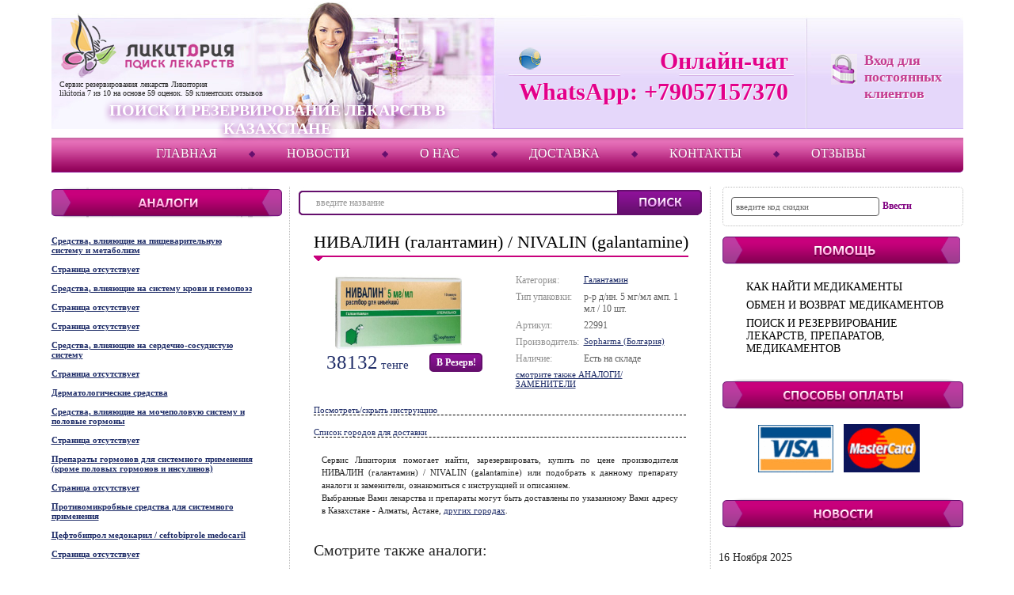

--- FILE ---
content_type: text/html; charset=windows-1251
request_url: https://likitoria.com/goods/nivalin_22991.html
body_size: 13354
content:
<!DOCTYPE html PUBLIC "-//W3C//DTD XHTML 1.0 Transitional//EN" "http://www.w3.org/TR/xhtml1/DTD/xhtml1-transitional.dtd">
<html xmlns="http://www.w3.org/1999/xhtml"
      xmlns:og="http://ogp.me/ns#"
      xmlns:fb="http://www.facebook.com/2008/fbml">
<head>
	<meta http-equiv="Content-Type" content="text/html; charset=windows-1251" />
	<META HTTP-EQUIV="expires" CONTENT="Wed, 21 June 2017 08:21:57 GMT">
	<link REL="SHORTCUT ICON" HREF="https://likitoria.com/favicon.ico">
	<meta property="og:image" content="https://likitoria.com/dbs5.files/i/pharmalad/i/a.gif"/>
	<meta property="og:description" content="Likitoria - &#x434;&#x43E;&#x441;&#x442;&#x430;&#x432;&#x43A;&#x430; &#x43B;&#x435;&#x43A;&#x430;&#x440;&#x441;&#x442;&#x432; &#x43F;&#x43E; &#x41A;&#x430;&#x437;&#x430;&#x445;&#x441;&#x442;&#x430;&#x43D;&#x443; &#x43F;&#x43E; &#x43D;&#x438;&#x437;&#x43A;&#x438;&#x43C; &#x446;&#x435;&#x43D;&#x430;&#x43C;" /> 
	<meta name="google-site-verification" content="ohPMB9DORqqpjqSE3fmEP1j-CqJ9fpZHHabofHtMUiw" />
	<meta name="google-site-verification" content="CF2AttOqu5fLHUGn5WMnCGVKVpPyh4Em6nS2oopsJrc" />

	<title>НИВАЛИН (галантамин) (NIVALIN (galantamine)) | Поиск, резервирование лекарств и препаратов в Казахстане +7(727)350-59-11</title>
	<meta name="title" content="НИВАЛИН (галантамин) (NIVALIN (galantamine)) | Поиск, резервирование медикаментов" />
	<meta name="description" content="НИВАЛИН (галантамин) (NIVALIN (galantamine)) | Найти и зарезервировать лекарства и медикаменты по цене производителя в Казахстане, Астане, Алматы. Аналоги и заменители" />
	<meta name="keywords" content="НИВАЛИН (галантамин) / NIVALIN (galantamine), купить, найти, цена, инструкция, описание, аналоги, заменители, препарат, зарезервировать, доставка, адрес, Казахстане, Астане, Алматы, Ликитория" />

	<meta name="robots" content="All" />
	<meta http-equiv="Cache-Control" content="public">
		
		
	<base href='https://likitoria.com/' />
	<link rel='canonical' href = 'https://likitoria.com/goods/NIVALIN.html' />
	<link rel="shortcut icon" href="/dbs5.files/i/pharmalad/i/pharmalad.png" type="image/x-icon" /> 
	<link rel="stylesheet" href="/dbs5.files/i/pharmalad/css/dbs5.css" type="text/css" />
	
	<script src="//ajax.googleapis.com/ajax/libs/jquery/1.3.2/jquery.min.js"></script>
	<script language="javascript" type="text/javascript" src="/dbs5.files/i/pharmalad/js/jquery.autocomplete.js"></script>
	<script language="javascript" type="text/javascript" src="/dbs5.files/i/pharmalad/js/global.js"></script>
	<script>
	$(document).ready(function(){
		$('.item_price_table a.buy_main, .fam_buy a.abutton').click(function(){
			var curr = $(this);
			var frs = '';
				if (window.location.href.indexOf("www.likitoria.com") != -1){frs = 'https://www.likitoria.com';}
				else{frs = 'https://likitoria.com';}
			$.ajax({
				url:frs+curr.attr('href'), 
				success: function(){
				window.location = frs+'/order/';
				}
			})
		return false;
		})
	})
	</script>
		

		<script src='https://www.google.com/recaptcha/api.js'></script>	

</head>

<body>

<table cellpadding="0" cellspacing="0" width="100%" class="container">
	<tr>
		<td>
			<table cellpadding="0" cellspacing="0" class="wrapper" align="center">
				<tr>
					<td class="new-head"><table cellpadding="0" cellspacing="0" width="100%" class="header_table">
						<tr>
							<td class="logo"><a href="/"><img src="/dbs5.files/i/pharmalad/i/logo_new3.png" /></a><br>
							<span class="rating">Сервис резервирования лекарств Ликитория
							</span>
								<div xmlns:v="http://rdf.data-vocabulary.org/#" typeof="v:Review-aggregate" class="rating">							
									<span property="v:itemreviewed">likitoria
									</span>   
									<span rel="v:rating">
									<span typeof="v:Rating">
										<span property="v:average">7</span>
										из 
										<span property="v:best">10</span>
									</span>
									</span>
								на основе 
								<span property="v:votes">59</span> оценок. 
								<span property="v:count">59</span> клиентских отзывов
								</div>
								<div class="name">
									Поиск и резервирование лекарств в Казахстане
								</div>
							</td>
							<td class="phones">
								
								<div> <span><span style="color: #e2008a;"> Онлайн-чат</span> </span></div>
								<div style="margin: 0px 170px 0px 0px;"><span><img src="dbs5.files/i/pharmalad/i/fkz.png"/></span></div>
								<div> <span><span style="color: #e3008a;"> WhatsApp: +79057157370</span></span></div>
								<em style="display:none;"><span style="color: #e2008a;"><b>рады помочь!</b></span></em>
							</td>
							<td class="login">
								<!--<div class="lang">
								 <a href="#" class="active">рус</a><span class="near_active" title="sdf"></span><a href="#">укр</a><span></span><a href="#">eng</a> 
								</div>-->
								<!-- dbs5.main.client.enter.start -->

<div class="login_block">

<div style="position:relative;">

<!-- POPUP BEGIN -->

<div class="login_popup">
<div class="login_popup_bottom">
<div class="login_popup_title">Вход для клиентов</div>

<!-- INNER BEGIN -->

<form method="post" action="/goods/nivalin_22991.html?enter--ok">

<div class="login_pad">Ваш e-mail</div>
<div>
<input type="text" class="text" name="c_email" value="" style="width:196px;border:0px;" />
</div>
<div class="login_pad">Пароль</div>
<div>
<input type="password" class="text" name="c_pswd" value="" style="width:196px;border:0px;" />
</div>
<div class="login_remember">
<input type="checkbox" class="checkbox" id="remember" />
<label for="remember">Запомнить меня</label>
</div>
<div>
<div class="enter_btn_div">
<div style="margin-top: 3px;" class="login_btn">
<div>
<input type="submit" value="Войти" />
</div>
</form>
</div>
</div>
<div class="forgot_pass">
<a href="https://likitoria.com/remindpswd?pswd--nomemory">Забыли пароль?</a>
<br>
<u id="close-up-win">Закрыть форму</u>
</div>
<div class="clear"></div>
</div>

<!-- INNER END -->

</div>
</div>

<!-- POPUP END -->

</div>

<div class="dotted">Вход для постоянных клиентов</div>
<div class="clear"></div>
<!--<a href="https://likitoria.com/register?register--new" class="red">Pегистрация</a> --></div>
</div>

<!-- dbs5.main.client.enter.stop -->
							</td>
						</tr>
					</td>
				</tr>
            </table>
		</td>
	</tr>

	<tr>
		<td>
			<div class="h_menu">
				<div class="h_menu_bg">    
<!--<table cellpadding="0" cellspacing="0" width="100%" >
<tr>


<p>111</p>
</tr>
</table>-->


<table cellpadding="0" cellspacing="0" width="100%" class="hmenu_table">
<tr>
<td class="item"><a href="https://likitoria.kz/">Главная</a></td>
<td class="sss">&nbsp;</td><td class="item"><a href="https://likitoria.kz/news">Новости</a></td>
<td class="sss">&nbsp;</td><td class="item"><a href="https://likitoria.kz/about">О нас</a></td>
<td class="sss">&nbsp;</td><td class="item"><a href="https://likitoria.kz/delivery_to_kz">Доставка</a></td>
<td class="sss">&nbsp;</td><td class="item"><a href="https://likitoria.kz/contact">Контакты</a></td>
<td class="sss">&nbsp;</td><td class="item"><a href="https://likitoria.kz/discussion">Отзывы</a></td>

</tr>
</table>
</div>
			</div>
		</td>
	</tr>

	<tr>
		<td style="padding-top:8px;">
			<table cellpadding="0" cellspacing="0" width="100%" class="main_table">
				<tr>
					<td valign="top" width="240">
						<table cellpadding="0" cellspacing="0" class="leftmenu" width="100%">
							<tr>
								<td>
									<div class='tt_analogy'>
									</div>
								</td>
							</tr>
							<tr>
								<td style="padding-right:0px;">
									<table cellpadding="0" cellspacing="0" width="255" class="cat_t">
<tr>
<td>

<ul class="leftmenu_list">
<li>
<div class="lefttop_c">
<div class="righttop_c">
<div class="leftbottom_c">
<div class="rightbottom_c"><a href="/catalog/atc--A.htm">Средства, влияющие на пищеварительную систему и метаболизм</a></div>
</div>
</div>
</div>
<div class="clear"></div>
</li>
<li>
<div class="lefttop_c">
<div class="righttop_c">
<div class="leftbottom_c">
<div class="rightbottom_c"><a href="/catalog/atc--AA.htm">Страница отсутствует</a></div>
</div>
</div>
</div>
<div class="clear"></div>
</li>
<li>
<div class="lefttop_c">
<div class="righttop_c">
<div class="leftbottom_c">
<div class="rightbottom_c"><a href="/catalog/atc--B.htm">Средства, влияющие на систему крови и гемопоэз</a></div>
</div>
</div>
</div>
<div class="clear"></div>
</li>
<li>
<div class="lefttop_c">
<div class="righttop_c">
<div class="leftbottom_c">
<div class="rightbottom_c"><a href="/catalog/atc--BB.htm">Страница отсутствует</a></div>
</div>
</div>
</div>
<div class="clear"></div>
</li>
<li>
<div class="lefttop_c">
<div class="righttop_c">
<div class="leftbottom_c">
<div class="rightbottom_c"><a href="/catalog/atc--C.htm">Страница отсутствует</a></div>
</div>
</div>
</div>
<div class="clear"></div>
</li>
<li>
<div class="lefttop_c">
<div class="righttop_c">
<div class="leftbottom_c">
<div class="rightbottom_c"><a href="/catalog/atc--CC.htm">Средства, влияющие на сердечно-сосудистую систему</a></div>
</div>
</div>
</div>
<div class="clear"></div>
</li>
<li>
<div class="lefttop_c">
<div class="righttop_c">
<div class="leftbottom_c">
<div class="rightbottom_c"><a href="/catalog/atc--D.htm">Страница отсутствует</a></div>
</div>
</div>
</div>
<div class="clear"></div>
</li>
<li>
<div class="lefttop_c">
<div class="righttop_c">
<div class="leftbottom_c">
<div class="rightbottom_c"><a href="/catalog/atc--DD.htm">Дерматологические средства</a></div>
</div>
</div>
</div>
<div class="clear"></div>
</li>
<li>
<div class="lefttop_c">
<div class="righttop_c">
<div class="leftbottom_c">
<div class="rightbottom_c"><a href="/catalog/atc--G.htm">Средства, влияющие на мочеполовую систему и половые гормоны</a></div>
</div>
</div>
</div>
<div class="clear"></div>
</li>
<li>
<div class="lefttop_c">
<div class="righttop_c">
<div class="leftbottom_c">
<div class="rightbottom_c"><a href="/catalog/atc--GG.htm">Страница отсутствует</a></div>
</div>
</div>
</div>
<div class="clear"></div>
</li>
<li>
<div class="lefttop_c">
<div class="righttop_c">
<div class="leftbottom_c">
<div class="rightbottom_c"><a href="/catalog/atc--H.htm">Препараты гормонов для системного применения (кроме половых гормонов и инсулинов)</a></div>
</div>
</div>
</div>
<div class="clear"></div>
</li>
<li>
<div class="lefttop_c">
<div class="righttop_c">
<div class="leftbottom_c">
<div class="rightbottom_c"><a href="/catalog/atc--HH.htm">Страница отсутствует</a></div>
</div>
</div>
</div>
<div class="clear"></div>
</li>
<li>
<div class="lefttop_c">
<div class="righttop_c">
<div class="leftbottom_c">
<div class="rightbottom_c"><a href="/catalog/atc--J.htm">Противомикробные средства для системного применения</a></div>
</div>
</div>
</div>
<div class="clear"></div>
</li>
<li>
<div class="lefttop_c">
<div class="righttop_c">
<div class="leftbottom_c">
<div class="rightbottom_c"><a href="/catalog/atc--J01DI01*.htm">Цефтобипрол медокарил / ceftobiprole medocaril</a></div>
</div>
</div>
</div>
<div class="clear"></div>
</li>
<li>
<div class="lefttop_c">
<div class="righttop_c">
<div class="leftbottom_c">
<div class="rightbottom_c"><a href="/catalog/atc--JJ.htm">Страница отсутствует</a></div>
</div>
</div>
</div>
<div class="clear"></div>
</li>
<li>
<div class="lefttop_c">
<div class="righttop_c">
<div class="leftbottom_c">
<div class="rightbottom_c"><a href="/catalog/atc--L.htm">Антинеопластические и иммуномодулирующие средства</a></div>
</div>
</div>
</div>
<div class="clear"></div>
</li>
<li>
<div class="lefttop_c">
<div class="righttop_c">
<div class="leftbottom_c">
<div class="rightbottom_c"><a href="/catalog/atc--L01XX50.htm">Иксазомиб / ixazomib</a></div>
</div>
</div>
</div>
<div class="clear"></div>
</li>
<li>
<div class="lefttop_c">
<div class="righttop_c">
<div class="leftbottom_c">
<div class="rightbottom_c"><a href="/catalog/atc--M.htm">Средства, влияющие на опорно-двигательный аппарат</a></div>
</div>
</div>
</div>
<div class="clear"></div>
</li>
<li>
<div class="lefttop_c">
<div class="righttop_c">
<div class="leftbottom_c">
<div class="rightbottom_c"><a href="/catalog/atc--MM.htm">Страница отсутствует</a></div>
</div>
</div>
</div>
<div class="clear"></div>
</li>
<li>
<div class="lefttop_c">
<div class="righttop_c">
<div class="leftbottom_c">
<div class="rightbottom_c"><a href="/catalog/atc--N_.htm">Средства, действующие на нервную систему</a></div>
</div>
</div>
</div>
<div class="clear"></div>
</li>

</ul>


</td>
</tr>
</table>
								</td>
							</tr>
						</table>
					</td>
					<td id="center" valign="top" width="510">

					<!-- search.start -->
						<table cellpadding="0" cellspacing="0" width="100%" class="center_search_table">
							<tr>
								<td>
									<div class="search">
									<div class="search_left">
									<div class="search_right">
										<form method="post" action="https://likitoria.com/search-catalog/search--goods--0--20--1140772033--.htm">
											<table cellpadding="0" cellspacing="0" width="100%">
												<tr>
													<td>
													<input type="text" id="search_query" name="search_text" maxlenght="64" value="введите название" style="color: #999999;" />
													<input type="hidden" name="type" value=""/>
													</td>
													<td width="1" align="right"><input type="submit" class="s_go" id="s_go" value="Найти" />
													</td>
												</tr>
											</table>
										</form>
									</div></div></div>
								</td>
							</tr>
						</table>
					<!-- search.stop -->
                 
					<!-- body.start content -->
					<!-- dbs5.tovar.start -->
<table cellpadding="0" cellspacing="0" width="100%">
<tr><td><div class="cat_name_bg">
<table cellpadding="0" cellspacing="0" class="title_table">
<tr>
<td><h1>НИВАЛИН (галантамин) / NIVALIN (galantamine)</h1> </td>
</tr>
</table>
<div class="cat_arrow"><img src="/dbs5.files/i/pharmalad/i/arr.gif" width="10" height="6" /></div>
</div></td></tr>
</table>
<!--<ul style="margin-left:20px;">
    <li style="display:inline-block;"><a href="/">Главная</a></li> ->
    <li style="display:inline-block;"><a href="/catalog/atc--N06DA04.htm">Галантамин</a></li> ->
    <li style="display:inline-block;">НИВАЛИН (галантамин) / NIVALIN (galantamine)</li>
</ul>-->
<table cellpadding="0" cellspacing="0" width="100%" class="item_table2">
    <tr>
        <td align="center" valign="top" style="width:215px;padding:0px 20px;"><img src="/dbs5.files/i/product/22991.jpg" width="160" alt="НИВАЛИН (галантамин) / NIVALIN (galantamine)" title="НИВАЛИН (галантамин) / NIVALIN (galantamine)"/>
            <table cellpadding="0" cellspacing="0" width="100%" class="item_price_table">
                <tr>
                    <td align="left"><div class="i_price2"> <span></span>&nbsp  <span style="text-decoration: line-through"></span>  &nbsp <span>38132</span> тенге</div></td>
                    <td align="right"><a href="/order/?basket--add--22991--1--2243.07--116.64----" class="buy_main">В резерв! </a></td>
                    
                     </tr>
            </table>
        </td>
        <td valign="top" style="width:215px;padding:0px 20px;">
            <table cellpadding="0" cellspacing="0" width="100%" class="item_opt_table2">
                            <tr style="display:none">
                                            <td>Условия отпуска:</td>
                                            <td class="opt_val_td">без рецепта</td>
                                        </tr>
                <tr>
                    <td>Категория:</td>
                    <td class="opt_val_td"><a href="/catalog/atc--N06DA04.htm">Галантамин</a></td>
                </tr>
                <tr>
                    <td>Тип упаковки:</td>
                    <td class="opt_val_td">р-р д/ин. 5 мг/мл амп. 1 мл / 10 шт.</td>
                </tr>
                <tr>
                    <td>Артикул:</td>
                    <td class="opt_val_td">22991</td>
                </tr>
                <tr>
                    <td>Производитель:</td>
                    <td class="opt_val_td"><a href="/search-catalog/search--manuf--0--20--229--.htm">Sopharma (Болгария)</a></td>
                </tr>
                <tr>
                    <td>Наличие:</td>
                    <td class="opt_val_td">Есть на складе</td>
                </tr>
                <tr>
                    <td colspan="2"><a href="/goods/nivalin_22991.html#also">смотрите также АНАЛОГИ/ЗАМЕНИТЕЛИ</a></td>
                </tr>
            </table>
        </td>
    </tr>
</table>


<div class="ext">
<br>
<a id="instruct_title" class="desc_title">Посмотреть/скрыть инструкцию</a>
<div id="instruct">
<h2>Описание / Инструкция НИВАЛИН (галантамин) / NIVALIN (galantamine)</h2>


<!-- dbs5.tovar.desc.start -->

<div class="item_description">

<h3>Фармакологические свойства</h3>

<span>галантамин</span> относится к группе вегетотропных средств - парасимпатомиметиков непрямого действия. Стимулирует никотиновые рецепторы и повышает чувствительность постсинаптической мембраны к ацетилхолину. Облегчает проведение возбуждения в нервно-мышечном синапсе и восстанавливает нервно-мышечную проводимость в случае ее блокады миорелаксантами недеполяризующего типа, проявляет антагонизм с миорелаксантами недеполяризирующего типа действия. <span>Галантамин</span> проникает через ГЭБ, облегчает проведение импульсов в ЦНС и усиливает процессы возбуждения. Повышает тонус гладкой мускулатуры и усиливает секрецию пищеварительных и потовых желез. Вызывает миоз. Проявляет антагонистическое действие на угнетающий эффект морфина и других опиоидов на дыхательный центр. 
<span>Галантамин</span> быстро и полностью всасывается в ЖКТ. Терапевтическая концентрация в плазме крови достигается через 30 мин после приема. Не наблюдается статистически значимых отличий в средних величинах плоскостей под фармакокинетической кривой (AUC) при введении одной и той же дозы 10 мг одновременно перорально и парентерально. Максимальная концентрация в плазме крови после приема <span>галантамина</span> в дозе 10 мг наблюдается через 2 ч и составляет 1,2 мг/мл. Время полувыведения - 5 ч. В незначительной мере связывается с белками крови. Проникая через ГЭБ, в значительной мере кумулируется в мозговой ткани. Биотрансформация <span>галантамина</span> в печени медленная и происходит в основном путем деметилирования. Метаболиты <span>галантамина</span> эпигалантамин и <span>галантаминон</span> определяют в плазме крови и моче в незначительной концентрации (менее 10% самого <span>галантамина).</span> <span>Галантамин</span> выводится в неизмененном виде путем гломерулярной фильтрации с мочой (до 74%) в течение 72 ч. Почечный клиренс <span>галантамина</span> составляет около 100 мл/мин, что соответствует клиренсу инсулина/креатинина.
У пациентов с болезнью Альцгеймера плазменная концентрация <span>галантамина</span> может повышаться. При умеренном и тяжелом нарушении функции печени и почек плазменная концентрация <span>галантамина</span> повышается.

</div>

<!-- dbs5.tovar.desc.stop -->

<!-- dbs5.tovar.desc.start -->

<div class="item_description">

<h3>Показания</h3>

лечение деменции типа Альцгеймера легкой или средней степени; центральных параличей (при остром нарушении мозгового кровообращения, травмах ЦНС, детском церебральном параличе); периферических параличей после перенесенного полиомиелита, спинной мышечной атрофии и других заболеваний с локализацией в передних рогах спинного мозга; лечение заболеваний периферической нервной системы - радикулитов, плекситов, невритов, полиневритов и полиневропатий; заболеваний нервно-мышечного синапса - myastenia gravis; мышечной дистрофии, миопатии, миозита; ночного энуреза; некоторых форм импотенции; когнитивных нарушений при разных заболеваниях ЦНС - травме, интоксикации, множественном склерозе, аутизме; в анестезиологии и хирургии - для устранения эффекта недеполяризующих нервно-мышечных релаксантов и лечения постоперационного пареза кишечника и мочевого пузыря; в токсикологии - как антидот при отравлении морфином и другими опиатами; в рентгенологии - для улучшения функциональной диагностики при исследованиях ЖКТ.

</div>

<!-- dbs5.tovar.desc.stop -->

<!-- dbs5.tovar.desc.start -->

<div class="item_description">

<h3>Применение</h3>

<span>Нивалин</span> принимают внутрь, вводят п/к, в/м и в/в.
Энтеральное применение:
Взрослые: суточная доза составляет 10-40 мг, разделенная на 2-4 приема.
При миастении суточная доза распределяется на 3 приема.
При лечении деменции типа Альцгеймера рекомендуется начинать с приема 1 таблетки 5 мг 2 раза в сутки. На протяжении 4 нед суточную дозу постепенно можно повысить до 20 мг: по 10 мг 2 раза в сутки - утром и вечером.
Во время лечения следует обеспечить прием достаточного количества жидкости. Если по какой-то причине лечение необходимо прекратить, то повторно лечение должно начинаться с самой низкой дозы,  постепенно ее повышая. Терапевтический эффект препарата исчезает при прекращении его приема. У пациентов с умеренным нарушением функции печени и почек суточная доза <span>Нивалина</span> не должна превышать 15 мг.
Пациентам с выраженными нарушениями функции печени и почек назначать <span>Нивалин</span> не рекомендуется.
Дети, при лечении полиомиелита, детского церебрального паралича:
от 9 до 11 лет -- суточная доза - 5-15 мг, распределенная на 2-3 приема;
от 12 до 15 лет - суточная доза - 5-20 мг, распределенная на 2-4 приема.
Парентеральное применение: 
Лечение начинают с минимальной эффективной дозы, которую затем постепенно повышают. Наивысшая разовая доза препарата для взрослых составляет 10 мг п/к , а наивысшая суточная - 20 мг п/к.
Детям назначается п/к в таких суточных дозах:
от 1 до 2 лет - 0,25-1,0 мг;
от 3 до 5 лет - 0,5-5,0 мг;
от 6 до 8 лет - 0,75-7,5 мг;
от 9 до 11 лет - 1,0-10,0 мг;
от 12 до 15 лет - 1,25-12,5 мг;
старше 15 лет - 12,5-20,0 мг.
Переносимость <span>Нивалина</span> в детском возрасте очень хорошая.
С целью декураризации и как антидот при передозировке недеполяризирующих миорелаксантов <span>Нивалин</span> назначают в/в по 10-20 мг/сут.
При рентгенологических исследованиях применяют в/м по 1,0-5,0 мг у взрослых.
Продолжительность лечения зависит от особенностей  течения и тяжести заболевания. В неврологической практике продолжительность курса лечения чаще всего составляет 40-60 дней. Курс лечения можно повторять 2-3 раза с интервалом 1-2 мес.

</div>

<!-- dbs5.tovar.desc.stop -->

<!-- dbs5.tovar.desc.start -->

<div class="item_description">

<h3>Противопоказания</h3>

гиперчувствительность к составляющим препарата, БА, брадикардия, AV-блокада, стенокардия, тяжелая степень сердечной недостаточности, эпилепсия, гиперкинезы, тяжелая печеночная и почечная недостаточность.

</div>

<!-- dbs5.tovar.desc.stop -->

<!-- dbs5.tovar.desc.start -->

<div class="item_description">

<h3>Побочные эфекты</h3>

обусловлены наличием М- и Н-холиномиметического действия <span>галантамина.</span> При применении высоких доз и индивидуальной гиперчувствительности могут возникнуть: тошнота, рвота, боль в животе, повышенное слюноотделение, потливость, анорексия, ощущение усталости, головокружение, головная боль, сонливость, снижение массы тела. Реже могут наблюдаться бессонница, ринит, брадикардия, нарушение зрения и  инфекция мочевыводящих путей.
При возникновении побочных эффектов суточную дозу препарата следует снизить или прекратить лечение на 2-3 дня, после чего продолжить лечение в более низких дозах.

</div>

<!-- dbs5.tovar.desc.stop -->

<!-- dbs5.tovar.desc.start -->

<div class="item_description">

<h3>Особые указания</h3>

препарат не следует применять в период беременности и кормления грудью.
Водителям автотранспорта и операторам механизмов следует назначать <span>Нивалин</span> с осторожностью. После применения препарата у больных с нарушением функции почек необходимо проводить лабораторный контроль показателей клиренса креатинина.
<span>Нивалин</span> назначают с осторожностью пациентам с затрудненным мочеиспусканием или после недавно перенесенной операции на простате, а также после операций под общим обезболиванием.

</div>

<!-- dbs5.tovar.desc.stop -->

<!-- dbs5.tovar.desc.start -->

<div class="item_description">

<h3>Взаимодействие</h3>

устраняет угнетающее действие морфина и его аналогов на дыхательный центр. Между <span>Нивалином</span> и М-холинолитиками (атропин, гоматропин), ганглиоблокаторами (гексаметоний бромид, азаметоний бромид), недеполяризирующими миорелаксантами (тубокурарин), хинином и прокаинамидом существуют антагонистические фармакодинамические взаимодействия. Аминогликозидные антибиотики (амикацин, гентамицин) могут снижать терапевтический эффект <span>Нивалина.</span> Действие деполяризующих миорелаксантов (суксаметоний хлорид) может усилиться при совместном применении с <span>Нивалином.</span> Циметидин может усилить биодоступность <span>галантамина.</span>
Все лечебные средства, метаболизм которых осуществляется с помощью ферментной системы цитохрома Р450 (CYP2D6, CYP3A4), могут замедлить метаболизм <span>галантамина</span> и повысить плазменную концентрацию <span>Нивалина</span> при одновременном применении. Поэтому не рекомендуется назначать <span>Нивалин</span> одновременно с кетоконазолом, ритонавиром, эритромицином, хинидином, пароксетином, флуоксетином.

</div>

<!-- dbs5.tovar.desc.stop -->

<!-- dbs5.tovar.desc.start -->

<div class="item_description">

<h3>Передозировка</h3>

проявляется мышечной слабостью, тошнотой, рвотой, диареей, артериальной гипотензией, брадикардией, бронхоспазмом, в более тяжелых случаях - судорогами и комой. Лечение симптоматическое, необходимо контролировать функции дыхательной и сердечно-сосудистой системы.  В качестве антидота используют атропин в/в в дозе 0,5-1,0 мг, необходимость повторного применения которого определяется клинически.

</div>

<!-- dbs5.tovar.desc.stop -->

<!-- dbs5.tovar.desc.start -->

<div class="item_description">

<h3>Условия хранения</h3>

в сухом, защищенном от света месте при температуре до 25 °С.

</div>

<!-- dbs5.tovar.desc.stop -->

</div>

<br>
    <a id="cities_title" class="desc_title">Список городов для доставки</a>
	<br>
	<p id="cities">
		Абай
Акколь
Аксай
Аксу
Актау
Актобе
Алга
Алматы
Аральск
Аркалык
Арысь
Астана
Атбасар
Атырау
Аягоз
Байконыр
Балхаш
Булаево
Державинск
Ерейментау
Есик
Есиль
Жанаозен
Жанатас
Жаркент
Жезказган
Жем
Жетысай
Житикара
Зайсан
Зыряновск
Казалинск
Кандыагаш
Капчагай
Караганда
Каражал
Каратау
Каркаралинск
Каскелен
Кентау
Кокшетау
Костанай
Кульсары
Курчатов
Кызылорда
Ленгер
Лисаковск
Макинск
Мамлютка
Павлодар
Петропавловск
Приозёрск
Риддер
Рудный
Сарань
Сарканд
Сарыагаш
Сатпаев
Семей
Сергеевка
Серебрянск
Степногорск
Степняк
Тайынша
Талгар
Талдыкорган
Тараз
Текели
Темир
Темиртау
Туркестан
Уральск
Усть-Каменогорск
Ушарал
Уштобе
Форт-Шевченко
Хромтау
Шардара
Шалкар
Шар
Шахтинск
Шемонаиха
Шу
Шымкент
Щучинск
Экибастуз
Эмба
	</p> 
	<script type="text/javascript">
		$("#cities_title").css('display', 'block');
		$("#cities_title").click(
			function(event) {
				event.preventDefault();
				if ($("#cities").css('display') == 'none') {
					$("#cities").css('display', 'block');
				} else {
					$("#cities").css('display', 'none');
				}
			}
		);
		$("#cities").css('display', 'none');
	
		$("#instruct_title").css('display', 'block');
		$("#instruct_title").click(
			function(event) {
				event.preventDefault();
				if ($("#instruct").css('display') == 'none') {
					$("#instruct").css('display', 'block');
				}
				else {
					$("#instruct").css('display', 'none');
				}
			}
		);
		$("#instruct").css('display', 'none');
	</script>
	
<hr><br>
<p class="tovar"> Сервис Ликитория помогает найти, зарезервировать, купить по цене производителя НИВАЛИН (галантамин) / NIVALIN (galantamine) или подобрать к данному препарату аналоги и заменители, ознакомиться с инструкцией и описанием.<br> 
Выбранные Вами лекарства и препараты могут быть доставлены по указанному Вами адресу в Казахстане - Алматы, Астане, <a href="https://likitoria.com/delivery_to_kz">других городах</a>. </p><br>
<hr>
	
<a name="also"></a>


<h4>Смотрите также аналоги:</h4>

<!-- dbs5.tovar.start -->

<table cellpadding="0" cellspacing="0" class="cat_table2" width="100%">


<!-- DBS_BODY_MAIN.start -->

<tr>
<td valign="top" style="padding-left:5px;">
<div class="i_related_to_name"><a href="/goods/nivalin.html" class="i_name">НИВАЛИН (галантамин) / NIVALIN (galantamine)</a></div>
<div class="i_descr">р-р д/ин. 1 мг/мл амп. 1 мл / 10 шт.</div>
    <div class="text_light">Sopharma</div>
<br />
<table cellpadding="0" cellspacing="0" width="100%" class="item_price_table">
<tr>
<td align="left">
 
 <div class="i_price2">Доступно под заказ</div>
 
 <!--
 <div class="i_price2">

  <span></span>&nbsp <span style="text-decoration: line-through"></span>  &nbsp <span></span> {VAL_RUB_NAME_S}
 </div>
 -->
</td>
<td align="right"><a href="/order/?basket--add--22989--1--0.00------" class="dott">В резерв! </a></td>
<td align="right" width="1">
<a href="/order/?basket--add--22989--1--0.00------" class="sm_b"><img src="/dbs5.files/i/pharmalad/i/small_basket.png" /></a>
</td>

</tr>
</table>
</td>
</tr>
<tr>
<td colspan="2">
<div class="related_to_sep"></div>
</td>
</tr>

<!-- DBS_BODY_MAIN.stop --><!-- DBS_BODY_MAIN.start -->

<tr>
<td valign="top" style="padding-left:5px;">
<div class="i_related_to_name"><a href="/goods/nivalin_22991.html" class="i_name">НИВАЛИН (галантамин) / NIVALIN (galantamine)</a></div>
<div class="i_descr">р-р д/ин. 5 мг/мл амп. 1 мл / 10 шт.</div>
    <div class="text_light">Sopharma</div>
<br />
<table cellpadding="0" cellspacing="0" width="100%" class="item_price_table">
<tr>
<td align="left">
 <!--
 <div class="i_price2">Доступно под заказ</div>
 -->
 
 <div class="i_price2">

  <span></span>&nbsp <span style="text-decoration: line-through"></span>  &nbsp <span>38132</span> тенге
 </div>
 
</td>
<td align="right"><a href="/order/?basket--add--22991--1--2243.07--116.64----" class="dott">В резерв! </a></td>
<td align="right" width="1">
<a href="/order/?basket--add--22991--1--2243.07--116.64----" class="sm_b"><img src="/dbs5.files/i/pharmalad/i/small_basket.png" /></a>
</td>

</tr>
</table>
</td>
</tr>
<tr>
<td colspan="2">
<div class="related_to_sep"></div>
</td>
</tr>

<!-- DBS_BODY_MAIN.stop --><!-- DBS_BODY_MAIN.start -->

<tr>
<td valign="top" style="padding-left:5px;">
<div class="i_related_to_name"><a href="/goods/nivalin_22992.html" class="i_name">НИВАЛИН (галантамин) / NIVALIN (galantamine)</a></div>
<div class="i_descr">р-р д/ин. 10 мг/мл амп. 1 мл / 10 шт.</div>
    <div class="text_light">Sopharma</div>
<br />
<table cellpadding="0" cellspacing="0" width="100%" class="item_price_table">
<tr>
<td align="left">
 <!--
 <div class="i_price2">Доступно под заказ</div>
 -->
 
 <div class="i_price2">

  <span></span>&nbsp <span style="text-decoration: line-through"></span>  &nbsp <span>66271</span> тенге
 </div>
 
</td>
<td align="right"><a href="/order/?basket--add--22992--1--3898.32--202.71----" class="dott">В резерв! </a></td>
<td align="right" width="1">
<a href="/order/?basket--add--22992--1--3898.32--202.71----" class="sm_b"><img src="/dbs5.files/i/pharmalad/i/small_basket.png" /></a>
</td>

</tr>
</table>
</td>
</tr>
<tr>
<td colspan="2">
<div class="related_to_sep"></div>
</td>
</tr>

<!-- DBS_BODY_MAIN.stop --><!-- DBS_BODY_MAIN.start -->

<tr>
<td valign="top" style="padding-left:5px;">
<div class="i_related_to_name"><a href="/goods/nivalin_27521.html" class="i_name">НИВАЛИН (галантамин) / NIVALIN (galantamine)</a></div>
<div class="i_descr">табл. 5 мг / 20 шт.</div>
    <div class="text_light">Sopharma</div>
<br />
<table cellpadding="0" cellspacing="0" width="100%" class="item_price_table">
<tr>
<td align="left">
 
 <div class="i_price2">Доступно под заказ</div>
 
 <!--
 <div class="i_price2">

  <span></span>&nbsp <span style="text-decoration: line-through"></span>  &nbsp <span></span> тенге
 </div>
 -->
</td>
<td align="right"><a href="/order/?basket--add--27521--1--0.00------" class="dott">В резерв! </a></td>
<td align="right" width="1">
<a href="/order/?basket--add--27521--1--0.00------" class="sm_b"><img src="/dbs5.files/i/pharmalad/i/small_basket.png" /></a>
</td>

</tr>
</table>
</td>
</tr>
<tr>
<td colspan="2">
<div class="related_to_sep"></div>
</td>
</tr>

<!-- DBS_BODY_MAIN.stop --><!-- DBS_BODY_MAIN.start -->

<tr>
<td valign="top" style="padding-left:5px;">
<div class="i_related_to_name"><a href="/goods/nivalin_27567.html" class="i_name">НИВАЛИН (галантамин) / NIVALIN (galantamine)</a></div>
<div class="i_descr">табл. 10 мг / 20 шт.</div>
    <div class="text_light">Sopharma</div>
<br />
<table cellpadding="0" cellspacing="0" width="100%" class="item_price_table">
<tr>
<td align="left">
 
 <div class="i_price2">Доступно под заказ</div>
 
 <!--
 <div class="i_price2">

  <span></span>&nbsp <span style="text-decoration: line-through"></span>  &nbsp <span></span> тенге
 </div>
 -->
</td>
<td align="right"><a href="/order/?basket--add--27567--1--0.00------" class="dott">В резерв! </a></td>
<td align="right" width="1">
<a href="/order/?basket--add--27567--1--0.00------" class="sm_b"><img src="/dbs5.files/i/pharmalad/i/small_basket.png" /></a>
</td>

</tr>
</table>
</td>
</tr>
<tr>
<td colspan="2">
<div class="related_to_sep"></div>
</td>
</tr>

<!-- DBS_BODY_MAIN.stop --><!-- DBS_BODY_MAIN.start -->

<tr>
<td valign="top" style="padding-left:5px;">
<div class="i_related_to_name"><a href="/goods/nivalin_.html" class="i_name">НИВАЛИН (галантамин) / NIVALIN (galantamine)</a></div>
<div class="i_descr">р-р д/ин. 2,5 мг/мл амп. 1 мл  % / 10 шт.</div>
    <div class="text_light">Sopharma</div>
<br />
<table cellpadding="0" cellspacing="0" width="100%" class="item_price_table">
<tr>
<td align="left">
 
 <div class="i_price2">Доступно под заказ</div>
 
 <!--
 <div class="i_price2">

  <span></span>&nbsp <span style="text-decoration: line-through"></span>  &nbsp <span></span> тенге
 </div>
 -->
</td>
<td align="right"><a href="/order/?basket--add--61892--1--0.00------" class="dott">В резерв! </a></td>
<td align="right" width="1">
<a href="/order/?basket--add--61892--1--0.00------" class="sm_b"><img src="/dbs5.files/i/pharmalad/i/small_basket.png" /></a>
</td>

</tr>
</table>
</td>
</tr>
<tr>
<td colspan="2">
<div class="related_to_sep"></div>
</td>
</tr>

<!-- DBS_BODY_MAIN.stop --><!-- DBS_BODY_MAIN.start -->

<tr>
<td valign="top" style="padding-left:5px;">
<div class="i_related_to_name"><a href="/goods/thybon-20.html" class="i_name">ТИБОН (Лиотиронин натрий) / THYBON (Liothyronine sodium)</a></div>
<div class="i_descr">табл. 20 мкг / 50 шт.</div>
    <div class="text_light">Sanofi-Aventis</div>
<br />
<table cellpadding="0" cellspacing="0" width="100%" class="item_price_table">
<tr>
<td align="left">
 <!--
 <div class="i_price2">Доступно под заказ</div>
 -->
 
 <div class="i_price2">

  <span></span>&nbsp <span style="text-decoration: line-through"></span>  &nbsp <span>36160</span> тенге
 </div>
 
</td>
<td align="right"><a href="/order/?basket--add--37988--1--2127.06--110.61----" class="dott">В резерв! </a></td>
<td align="right" width="1">
<a href="/order/?basket--add--37988--1--2127.06--110.61----" class="sm_b"><img src="/dbs5.files/i/pharmalad/i/small_basket.png" /></a>
</td>

</tr>
</table>
</td>
</tr>
<tr>
<td colspan="2">
<div class="related_to_sep"></div>
</td>
</tr>

<!-- DBS_BODY_MAIN.stop --><!-- DBS_BODY_MAIN.start -->

<tr>
<td valign="top" style="padding-left:5px;">
<div class="i_related_to_name"><a href="/goods/evrenzo-150.html" class="i_name">ЭВРЕНЦО (Роксадустат) / EVRENZO (Roxadustat)</a></div>
<div class="i_descr">табл. п/о 150 мг / 12 шт.</div>
    <div class="text_light">Astellas Pharma Europe</div>
<br />
<table cellpadding="0" cellspacing="0" width="100%" class="item_price_table">
<tr>
<td align="left">
 <!--
 <div class="i_price2">Доступно под заказ</div>
 -->
 
 <div class="i_price2">

  <span></span>&nbsp <span style="text-decoration: line-through"></span>  &nbsp <span>710913</span> тенге
 </div>
 
</td>
<td align="right"><a href="/order/?basket--add--37993--1--41818.42--2458.16----" class="dott">В резерв! </a></td>
<td align="right" width="1">
<a href="/order/?basket--add--37993--1--41818.42--2458.16----" class="sm_b"><img src="/dbs5.files/i/pharmalad/i/small_basket.png" /></a>
</td>

</tr>
</table>
</td>
</tr>
<tr>
<td colspan="2">
<div class="related_to_sep"></div>
</td>
</tr>

<!-- DBS_BODY_MAIN.stop -->


</table>

<!-- dbs5.tovar.stop -->

</div>



<!-- dbs5.tovar.stop -->

					<!-- body.stop content -->

					</td>

					<td valign="top" width="220" style="padding-left:15px;position:relative;">

						<!-- basket.start -->
						<noindex>
						
						</noindex>
						<!-- basket.stop  -->

						<!-- doctor code.start  -->
						<div id="dcode_block">

<form method="GET">
 <table>
  <tr>
   <td><input id="doctor_code" type="text" class="input_text" name="doctor_code" value="введите код скидки" class="doctor_code"/></td>
   <td><input id="doctorcode_submit" type="submit" value="Ввести"/></td>
  </tr>
 </table>
</form>
</div>

<div id="dcode_block_hidden">
<form method="GET">
   <input id="doctorcode_submit" type="submit" name="cancel_doctorcode" value="Отменить"/>
</form>
</div>

						<!-- doctor code.stop  -->
                
						<!-- bolit.start -->
						<!-- <table cellpadding="0" cellspacing="0" width="100%" class="gde"><tr><td><a href="/gde-bolit">покажи, где<br /> болит</a> </td> </tr></table>-->
						<!-- bolit.stop -->

						<!-- help.start -->
							<table cellpadding="0" cellspacing="0" width="100%" class="hlp">
								<tr>
									<td class="hlp_title">Помощь
									</td>
								</tr>
								<!-- dbs5.help.row.start -->

<tr>
<td><div class="module">
<div class="module_title">Как найти медикаменты</div>
<div class="clear"></div>
<div class="module_content">
Найти  интересующее  лекарство и его аналоги Вы сможете даже, если не уверены в правильности написания его названия. 
<br><a href="faq/poisk_preparata.htm">Подробнее</a></div>
</div></td>
</tr>

<!-- Ddbs5.help.row.stop --><!-- dbs5.help.row.start -->

<tr>
<td><div class="module">
<div class="module_title">Обмен и возврат медикаментов</div>
<div class="clear"></div>
<div class="module_content">
Согласно Правилам реализации лекарственных средств лекарственные средства, предметы санитарной гигиены, лекарственные косметические средства должного качества не подлежат обмену или возврату. 
<br><a href="faq/vozvrat-i-obmen-medikamentov.htm">Подробнее</a></div>
</div></td>
</tr>

<!-- Ddbs5.help.row.stop --><!-- dbs5.help.row.start -->

<tr>
<td><div class="module">
<div class="module_title">Поиск и резервирование лекарств, препаратов, медикаментов</div>
<div class="clear"></div>
<div class="module_content">
Информация о поиске на сервисе Ликитория
<br><a href="faq/7.htm">Подробнее</a></div>
</div></td>
</tr>

<!-- Ddbs5.help.row.stop -->
							</table>
						<!-- help.stop -->

						<!-- oplata.start -->
							<table cellpadding="0" cellspacing="0" width="100%" class="payments">
								<tr>
									<td colspan="2"><div class="right_col_sep"></div></td>
								</tr>
								<tr>
									<td colspan="2" class="payments_title"><a href="/sposoby-oplaty/">Способы оплаты</a></td>
								</tr>
								<tr>
									<td colspan="2"><a href="/sposoby-oplaty/"><img style="padding-left: 45px; margin-top: 10px" src="/dbs5.files/i/pharmalad/i/visa_new.gif" /></a>
										<a style="padding-left: 10px" href="/sposoby-oplaty/"><img src="/dbs5.files/i/pharmalad/i/master_new.gif" /></a>
									</td>
								</tr>
							</table>
						<!-- oplata end -->

						<!-- news.start -->
						<div>
							<table cellpadding="0" cellspacing="0" width="100%" class="news">
								<tr>
									<td class="news_title">
									</td>
								</tr>
								<tr>
									<td>
<!-- dbs5.action.row.start -->

<div class="date_cont">
<div class="date_l"></div>
<div class="date">16 Ноября 2025</div>
<div class="date_r"></div>
</div>
<div class="text_block_link"><a href="news/415.htm">Эксперты предоставили подборку продуктов, богатых пребиотиками</a></div>
<div class="text_block_descr">
Пребиотики играют ключевую роль в поддержке полезных бактерий – пробиотиков – в человеческом микробиоме. Диетолог Лорен Манакер отмечает, что, создавая сбалансированную среду в кишечнике, пребиотики предотвращают размножение вредных бактерий и регулируют пищеварение. Это, в свою очередь, способствует снижению воспаления, улучшению чувствительности к инсулину, укреплению иммунной системы.
</div>

<!-- dbs5.action.row.stop -->

<!-- dbs5.action.row.start -->

<div class="date_cont">
<div class="date_l"></div>
<div class="date">05 Ноября 2025</div>
<div class="date_r"></div>
</div>
<div class="text_block_link"><a href="news/414.htm">Что лучше пить с утра — кофе или чай? Ответ вас удивит</a></div>
<div class="text_block_descr">
Утренний выбор между чашкой кофе и чашкой чая зависит не столько от моды, сколько от индивидуальных особенностей: уровня энергии, чувствительности к кофеину и состояния здоровья. Диетологи отмечают, что кофе даёт быстрый заряд, а чай — более мягкое пробуждение без резких скачков.
</div>

<!-- dbs5.action.row.stop -->

									</td>
								</tr>
							</table>
						</div>
						<!-- news.stop -->

						<!-- ss -->
						<div style="margin-top:20px; width:220px !important; display:block; position:relative;">
							<div id="fb-root"></div>
							<script>(function(d, s, id) {
							var js, fjs = d.getElementsByTagName(s)[0];
							if (d.getElementById(id)) {return;}
							js = d.createElement(s); js.id = id;
							js.src = "//connect.facebook.net/ru_RU/all.js#xfbml=1";
							fjs.parentNode.insertBefore(js, fjs);
							}(document, 'script', 'facebook-jssdk'));</script>
							<div class="fb-like" data-href="https://likitoria.com/" data-send="true" data-layout="button_count" data-width="300" data-show-faces="true" data-font="arial"></div>
							<div style="clear:both; margin-bottom:10px;"></div>
							<div>
								<div id="fb-root"></div>
								<script>(function(d, s, id) {
								var js, fjs = d.getElementsByTagName(s)[0];
								if (d.getElementById(id)) {return;}
								js = d.createElement(s); js.id = id;
								js.src = "//connect.facebook.net/en_US/all.js#xfbml=1&appId=650526695025203";
								fjs.parentNode.insertBefore(js, fjs);
								}(document, 'script', 'facebook-jssdk'));</script>
								<div class="fb-like-box" data-href="https://www.facebook.com/likitoriya/" data-width="300" data-show-faces="true" data-stream="false" data-header="true"></div>
							</div>
						</div>
						<!-- ss.stop -->

					</td>
				</tr>
            </table>
		</td>
	</tr>

<!-- spec_tovat -->
							<tr bgcolor="#f9f6f6">
							<td>
								<div style="text-align: center"><img src="/dbs5.files/i/pharmalad/i/akcija-header.png" alt="specpredlozhenie"/></div>
								<table cellpadding="0" cellspacing="0" width="100%">
									<tr>
										<td width="240px"></td>				
										<td width="510px"><!-- dbs5.tovar.start -->


<!-- dbs5.titul.tovar.row.end -->

<table cellpadding="0" cellspacing="0" width="100%" class="tov_row_table">
    <tr>
        <td rowspan="4"><a href="goods/nivalin.html"><img src="/dbs5.files/i/product/22989.jpg" alt="НИВАЛИН (галантамин) / NIVALIN (galantamine)" title="НИВАЛИН (галантамин) / NIVALIN (galantamine)" width="130" /></a></td>
    </tr>
    <tr>
        <td><a href="goods/nivalin.html" class="i_name">НИВАЛИН (галантамин) / NIVALIN (galantamine)</a></td>
    </tr>
    <tr>
        <td class="i_descr">р-р д/ин. 1 мг/мл амп. 1 мл / 10 шт.</td>
    </tr>
    <tr>
        <td align="right" class="price_n_buy">
            <table cellspacing="0" cellpadding="0" width="100%" class="fam_buy">
                <tr>
                    <td style="vertical-align:top;">
 
 <div class="i_price2">Доступно под заказ</div>
 
 <!--
 <div class="i_price_main"> <span></span>&nbsp <span style="text-decoration:line-through"></span>    &nbsp <span></span>  {VAL_RUB_NAME_S}</div>
 -->

</td></tr>
<tr>
                    <td align="left" style="padding-top: 7px;" >

<div class="button">
<a class="abutton" href="/order/?basket--add--22989--1--0.00------">{DBS_VAR8}</a>

</div></td>
                </tr>
            </table>
        </td>
    </tr>
</table>

<!-- dbs5.titul.tovar.row.end -->

<!-- dbs5.titul.tovar.row.end -->

<table cellpadding="0" cellspacing="0" width="100%" class="tov_row_table">
    <tr>
        <td rowspan="4"><a href="goods/nivalin_22991.html"><img src="/dbs5.files/i/product/22991.jpg" alt="НИВАЛИН (галантамин) / NIVALIN (galantamine)" title="НИВАЛИН (галантамин) / NIVALIN (galantamine)" width="130" /></a></td>
    </tr>
    <tr>
        <td><a href="goods/nivalin_22991.html" class="i_name">НИВАЛИН (галантамин) / NIVALIN (galantamine)</a></td>
    </tr>
    <tr>
        <td class="i_descr">р-р д/ин. 5 мг/мл амп. 1 мл / 10 шт.</td>
    </tr>
    <tr>
        <td align="right" class="price_n_buy">
            <table cellspacing="0" cellpadding="0" width="100%" class="fam_buy">
                <tr>
                    <td style="vertical-align:top;">
 <!--
 <div class="i_price2">Доступно под заказ</div>
 -->
 
 <div class="i_price_main"> <span></span>&nbsp <span style="text-decoration:line-through"></span>    &nbsp <span>38132</span>  тенге</div>
 

</td></tr>
<tr>
                    <td align="left" style="padding-top: 7px;" >

<div class="button">
<a class="abutton" href="/order/?basket--add--22991--1--2243.07--116.64----">{DBS_VAR8}</a>

</div></td>
                </tr>
            </table>
        </td>
    </tr>
</table>

<!-- dbs5.titul.tovar.row.end -->

<!-- dbs5.titul.tovar.row.end -->

<table cellpadding="0" cellspacing="0" width="100%" class="tov_row_table">
    <tr>
        <td rowspan="4"><a href="goods/nivalin_22992.html"><img src="/dbs5.files/i/product/22992.jpg" alt="НИВАЛИН (галантамин) / NIVALIN (galantamine)" title="НИВАЛИН (галантамин) / NIVALIN (galantamine)" width="130" /></a></td>
    </tr>
    <tr>
        <td><a href="goods/nivalin_22992.html" class="i_name">НИВАЛИН (галантамин) / NIVALIN (galantamine)</a></td>
    </tr>
    <tr>
        <td class="i_descr">р-р д/ин. 10 мг/мл амп. 1 мл / 10 шт.</td>
    </tr>
    <tr>
        <td align="right" class="price_n_buy">
            <table cellspacing="0" cellpadding="0" width="100%" class="fam_buy">
                <tr>
                    <td style="vertical-align:top;">
 <!--
 <div class="i_price2">Доступно под заказ</div>
 -->
 
 <div class="i_price_main"> <span></span>&nbsp <span style="text-decoration:line-through"></span>    &nbsp <span>66271</span>  тенге</div>
 

</td></tr>
<tr>
                    <td align="left" style="padding-top: 7px;" >

<div class="button">
<a class="abutton" href="/order/?basket--add--22992--1--3898.32--202.71----">{DBS_VAR8}</a>

</div></td>
                </tr>
            </table>
        </td>
    </tr>
</table>

<!-- dbs5.titul.tovar.row.end -->

<!-- dbs5.titul.tovar.row.end -->

<table cellpadding="0" cellspacing="0" width="100%" class="tov_row_table">
    <tr>
        <td rowspan="4"><a href="goods/nivalin_27521.html"><img src="/dbs5.files/i/product/27521.jpg" alt="НИВАЛИН (галантамин) / NIVALIN (galantamine)" title="НИВАЛИН (галантамин) / NIVALIN (galantamine)" width="130" /></a></td>
    </tr>
    <tr>
        <td><a href="goods/nivalin_27521.html" class="i_name">НИВАЛИН (галантамин) / NIVALIN (galantamine)</a></td>
    </tr>
    <tr>
        <td class="i_descr">табл. 5 мг / 20 шт.</td>
    </tr>
    <tr>
        <td align="right" class="price_n_buy">
            <table cellspacing="0" cellpadding="0" width="100%" class="fam_buy">
                <tr>
                    <td style="vertical-align:top;">
 
 <div class="i_price2">Доступно под заказ</div>
 
 <!--
 <div class="i_price_main"> <span></span>&nbsp <span style="text-decoration:line-through"></span>    &nbsp <span></span>  тенге</div>
 -->

</td></tr>
<tr>
                    <td align="left" style="padding-top: 7px;" >

<div class="button">
<a class="abutton" href="/order/?basket--add--27521--1--0.00------">{DBS_VAR8}</a>

</div></td>
                </tr>
            </table>
        </td>
    </tr>
</table>

<!-- dbs5.titul.tovar.row.end -->

<!-- dbs5.titul.tovar.row.end -->

<table cellpadding="0" cellspacing="0" width="100%" class="tov_row_table">
    <tr>
        <td rowspan="4"><a href="goods/nivalin_27567.html"><img src="/dbs5.files/i/product/27567.jpg" alt="НИВАЛИН (галантамин) / NIVALIN (galantamine)" title="НИВАЛИН (галантамин) / NIVALIN (galantamine)" width="130" /></a></td>
    </tr>
    <tr>
        <td><a href="goods/nivalin_27567.html" class="i_name">НИВАЛИН (галантамин) / NIVALIN (galantamine)</a></td>
    </tr>
    <tr>
        <td class="i_descr">табл. 10 мг / 20 шт.</td>
    </tr>
    <tr>
        <td align="right" class="price_n_buy">
            <table cellspacing="0" cellpadding="0" width="100%" class="fam_buy">
                <tr>
                    <td style="vertical-align:top;">
 
 <div class="i_price2">Доступно под заказ</div>
 
 <!--
 <div class="i_price_main"> <span></span>&nbsp <span style="text-decoration:line-through"></span>    &nbsp <span></span>  тенге</div>
 -->

</td></tr>
<tr>
                    <td align="left" style="padding-top: 7px;" >

<div class="button">
<a class="abutton" href="/order/?basket--add--27567--1--0.00------">{DBS_VAR8}</a>

</div></td>
                </tr>
            </table>
        </td>
    </tr>
</table>

<!-- dbs5.titul.tovar.row.end -->

<!-- dbs5.titul.tovar.row.end -->

<table cellpadding="0" cellspacing="0" width="100%" class="tov_row_table">
    <tr>
        <td rowspan="4"><a href="goods/nivalin_.html"><img src="/dbs5.files/i/product/61892.jpg" alt="НИВАЛИН (галантамин) / NIVALIN (galantamine)" title="НИВАЛИН (галантамин) / NIVALIN (galantamine)" width="130" /></a></td>
    </tr>
    <tr>
        <td><a href="goods/nivalin_.html" class="i_name">НИВАЛИН (галантамин) / NIVALIN (galantamine)</a></td>
    </tr>
    <tr>
        <td class="i_descr">р-р д/ин. 2,5 мг/мл амп. 1 мл  % / 10 шт.</td>
    </tr>
    <tr>
        <td align="right" class="price_n_buy">
            <table cellspacing="0" cellpadding="0" width="100%" class="fam_buy">
                <tr>
                    <td style="vertical-align:top;">
 
 <div class="i_price2">Доступно под заказ</div>
 
 <!--
 <div class="i_price_main"> <span></span>&nbsp <span style="text-decoration:line-through"></span>    &nbsp <span></span>  тенге</div>
 -->

</td></tr>
<tr>
                    <td align="left" style="padding-top: 7px;" >

<div class="button">
<a class="abutton" href="/order/?basket--add--61892--1--0.00------">{DBS_VAR8}</a>

</div></td>
                </tr>
            </table>
        </td>
    </tr>
</table>

<!-- dbs5.titul.tovar.row.end -->

<!-- dbs5.titul.tovar.row.end -->

<table cellpadding="0" cellspacing="0" width="100%" class="tov_row_table">
    <tr>
        <td rowspan="4"><a href="goods/thybon-20.html"><img src="/dbs5.files/i/product/37988.jpg" alt="ТИБОН (Лиотиронин натрий) / THYBON (Liothyronine sodium)" title="ТИБОН (Лиотиронин натрий) / THYBON (Liothyronine sodium)" width="130" /></a></td>
    </tr>
    <tr>
        <td><a href="goods/thybon-20.html" class="i_name">ТИБОН (Лиотиронин натрий) / THYBON (Liothyronine sodium)</a></td>
    </tr>
    <tr>
        <td class="i_descr">табл. 20 мкг / 50 шт.</td>
    </tr>
    <tr>
        <td align="right" class="price_n_buy">
            <table cellspacing="0" cellpadding="0" width="100%" class="fam_buy">
                <tr>
                    <td style="vertical-align:top;">
 <!--
 <div class="i_price2">Доступно под заказ</div>
 -->
 
 <div class="i_price_main"> <span></span>&nbsp <span style="text-decoration:line-through"></span>    &nbsp <span>36160</span>  тенге</div>
 

</td></tr>
<tr>
                    <td align="left" style="padding-top: 7px;" >

<div class="button">
<a class="abutton" href="/order/?basket--add--37988--1--2127.06--110.61----">{DBS_VAR8}</a>

</div></td>
                </tr>
            </table>
        </td>
    </tr>
</table>

<!-- dbs5.titul.tovar.row.end -->

<!-- dbs5.titul.tovar.row.end -->

<table cellpadding="0" cellspacing="0" width="100%" class="tov_row_table">
    <tr>
        <td rowspan="4"><a href="goods/evrenzo-150.html"><img src="/dbs5.files/i/product/37993.jpg" alt="ЭВРЕНЦО (Роксадустат) / EVRENZO (Roxadustat)" title="ЭВРЕНЦО (Роксадустат) / EVRENZO (Roxadustat)" width="130" /></a></td>
    </tr>
    <tr>
        <td><a href="goods/evrenzo-150.html" class="i_name">ЭВРЕНЦО (Роксадустат) / EVRENZO (Roxadustat)</a></td>
    </tr>
    <tr>
        <td class="i_descr">табл. п/о 150 мг / 12 шт.</td>
    </tr>
    <tr>
        <td align="right" class="price_n_buy">
            <table cellspacing="0" cellpadding="0" width="100%" class="fam_buy">
                <tr>
                    <td style="vertical-align:top;">
 <!--
 <div class="i_price2">Доступно под заказ</div>
 -->
 
 <div class="i_price_main"> <span></span>&nbsp <span style="text-decoration:line-through"></span>    &nbsp <span>710913</span>  тенге</div>
 

</td></tr>
<tr>
                    <td align="left" style="padding-top: 7px;" >

<div class="button">
<a class="abutton" href="/order/?basket--add--37993--1--41818.42--2458.16----">{DBS_VAR8}</a>

</div></td>
                </tr>
            </table>
        </td>
    </tr>
</table>

<!-- dbs5.titul.tovar.row.end -->



<!-- dbs5.tovar.stop --></td>
										<td width="220px"></td>
									</tr>
								</table>
							</td>
							</tr>

<!-- footer -->
	<tr>
		<td>
			<table cellpadding="0" cellspacing="0" width="100%" class="footer_table">
				<tr valign="top">
					<td valign="top"><!-- FOOTER MENU -->
      
<div class="footer_links"><a href="https://likitoria.kz/partners">Партнерам</a><span>/</span><a href="https://likitoria.kz/discussion">Отзывы</a><span>/</span><a href="https://likitoria.kz/contact">Контакты</a></div>

      
<!-- END OF FOOTER MENU --> <a href="/for_doctor">Регистрация (для врачей)</a>
						<div class="copyright">2010-2024 © Ликитория. Все права защищены. Перед использованием обязательно ознакомьтесь с <a href="/usloviya/">Соглашением об использовании сайта</a><br></div>
						<!--<span typeof="v:Breadcrumb"><a href="https://likitoria.com/" rel="v:url" property="v:title">likitoria.com/</a></span>
						<span typeof="v:Breadcrumb"><a href="https://likitoria.com/#apteka" rel="v:url" property="v:title">&#10102; Надежная Интернет Аптека</a></span>-->
						<style type="text/css">
							.sitemap1 {float: left;}
							.sitemap2 {float: right;}
						</style>
						<a href="https://likitoria.com/sitemap.html" >КАРТА САЙТА</a>
						<div class="sitemap2"><a href="https://likitoria.com/sitemap.html" >КАРТА САЙТА</a></div>
					</td>
				</tr>
            </table><br>	
		</td>
	</tr>
</table>

<!-- Global site tag (gtag.js) - Google Analytics -->
<script async src="https://www.googletagmanager.com/gtag/js?id=UA-70607507-3"></script>
<script>
  window.dataLayer = window.dataLayer || [];
  function gtag(){dataLayer.push(arguments);}
  gtag('js', new Date());

  gtag('config', 'UA-70607507-3');
</script>


<!-- Facebook Pixel Code -->
<script>
!function(f,b,e,v,n,t,s)
{if(f.fbq)return;n=f.fbq=function(){n.callMethod?
n.callMethod.apply(n,arguments):n.queue.push(arguments)};
if(!f._fbq)f._fbq=n;n.push=n;n.loaded=!0;n.version='2.0';
n.queue=[];t=b.createElement(e);t.async=!0;
t.src=v;s=b.getElementsByTagName(e)[0];
s.parentNode.insertBefore(t,s)}(window,document,'script',
'https://connect.facebook.net/en_US/fbevents.js');
fbq('init', '1531754740458813'); 
fbq('track', 'PageView');
</script>
<noscript>
<img height="1" width="1" src="https://www.facebook.com/tr?id=1531754740458813&ev=PageView&noscript=1"/>
</noscript>
<!-- End Facebook Pixel Code -->

<script src="//code-eu1.jivosite.com/widget/p26Z9fCwbd" async></script>

</body>
</html>


--- FILE ---
content_type: text/css
request_url: https://likitoria.com/dbs5.files/i/pharmalad/css/dbs5.css
body_size: 26442
content:

* {
  margin: 0px;
  padding: 0px;
  border: 0px;
}
body {
  background:#fff;
  font-family: Tahoma;
  font-size: 12px;
  color: #272727;
  font-weight: normal;
  text-decoration: none;
  text-transform: none;
}
.clear {
  margin: 0px !important;
  padding: 0px !important;
  clear: both !important;
  float: none !important;
  height: 0px !important;
  line-height: 0px !important;
  font-size: 1px !important;
  overflow: hidden !important;
}
a {
  font-family: Tahoma;
  font-size: 11px;
  color: #1F2D68;
  text-decoration: underline;
}
a:hover{
  color: #000;
  text-decoration: none;
}
p {
	line-height: 16px;
}
.checkbox {
  margin: 0px;
  font-family: Arial,sans-serif;
  font-style: normal;
  font-variant: normal;
  font-weight: normal;
  font-size: 120%;
  line-height: normal;
  font-size-adjust: none;
  font-stretch: normal;
  -x-system-font: none;
  vertical-align: middle;
}
.text {
  border: 1px solid #505050;
  font-family: Tahoma;
  font-size: 11px;
  color: #666666;
  background: white;
  padding: 4px 2px;
}
.text_light {
  font-family: Tahoma;
  font-size: 11px;
  color: #d0d0d0;
}
textarea {
  border: 1px solid #505050;
  font-family: Tahoma;
  font-size: 11px;
  color: #666666;
  background: white;
  padding: 4px 2px;
}
.container {
  padding-top: 2px;
}
.wrapper {
  width: 990px;
  margin: 0px auto;
}
.header_table {
  height: 103px;
/*  margin:0 0 15px;*/
}
.header_table td {
}
.logo {
  width: 253px;
  padding-top: 14px;
}
.rating{
	font-size:10px;
	text-align: left; 
	margin: 0px 0px 10px 10px;
}
.name {
	font-family: calibri;
	font-size: 20px;
	font-weight: bold;
/*	color: #e2008a;*/
	width: 550px;
	margin-left: 10px;
	text-shadow: 0.0em 0.1em 0.5em #8d1198;
	color: #fff;
	text-transform: uppercase;
	text-align: center;
	margin-top: -5px;
}

.lozung {
  height:0px;
  width:0px;
}
.lozung strong {
  font-family: Tahoma;
  font-size: 25px;
  color: #0083cb;
  font-weight: normal;
  display: block;
  padding-left: 14px;
  margin-top: 38px;

  
}
.login {
  width: 197px;
}
.lang {
  height: 20px;
}
.lang a {
  display: block;
  float: left;
  width: 34px;
  height: 11px;
  padding-top: 1px;
  padding-bottom: 8px;
  font-family: Tahoma;
  font-size: 11px;
  color: #272727;
  text-decoration: underline;
  text-align: center;
}
.lang a.active {
  background: url(../i/lang_bg.gif) left top no-repeat;
  color: white;
  text-decoration: none;
}
.lang span {
  display: block;
  float: left;
  width: 1px;
  height: 20px;
  background: url(../i/lang_sep.gif) left center no-repeat;
}
.lang span.near_active {
  display: none !important;
}
.login_block {
  margin-top: 8px;
  padding-left: 0px;

}
/* Login Popup */

.login_popup {
  position: absolute;
  display: none;
  top: -20px;
  left: -22px;
  -moz-border-radius: 10px;
  border-radius: 10px;
  background:none repeat scroll 0 0 #efeded;
  padding:9px 21px 13px;
}
.login_popup_bottom {

}
.login_popup_title {
  font-family: Tahoma;
  font-size: 20px;
  color: #000;
  margin-left: 1px;
  cursor: pointer;
}
.login_pad {
  padding: 7px 0 3px;
}
.login_remember {
  padding: 8px 0px;
}
.login_remember label {
  padding-left: 4px;
}
.forgot_pass {
  float: right;
  padding-top: 2px;
}
.forgot_pass a {
  color: #858585;
}
.enter_btn_div {
  float: left;
}

.login_btn {
  
}

.login_btn input {
  background: url(../i/login_button.png) no-repeat;
  color:#272727;
  font-family:Tahoma;
  font-size:14px;
  padding:3px 5px 5px;
  width: 75px;
  cursor:pointer;
}

/* End of */

select#spec_sel, select#city_sel {
	width: 320px;
}


.dotted {
  font-family: Calibri;
  font-size: 35px;
  color: #272727;
  float: left;
  margin-bottom: 2px;
  cursor: pointer;
}
.red {
  color: #7A7A7A;
}
.phones {
/*  width: 215px;
  padding-left: 298px;*/
  padding-top: 23px;
  color: #8d1198;
  text-shadow: 1px 1px 0 #fff;
  padding-right: 12px;
}
.phones div {
  font-size: 20px;
  vertical-align: middle;
  font-weight: bold;
  font-family: Calibri;
  font-size: 30px;
  margin: 0px 12px 5px -20px;
  float: right;
}
.phones div span {
  font-size: 30px;
  vertical-align: middle;
}
.phones em {
  font-style: normal;
  font-size: 20px;   
  font-family: Calibri;
  padding-left: 60px;
}
.mobilephones {
  width: 215px;
  /*padding-left: 298px;*/
  color: #272727;
  padding-top: 33px;
}

.mobilephones div {
  font-size: 20px;
  vertical-align: middle;
  font-weight: bold;
  font-family: Calibri;
  font-size: 30px;
}
.mobilephones div span {
  font-size: 28px;
  vertical-align: middle;
}
.mobilephones em {
  font-style: normal;
  font-size: 20px;   
  font-family: Calibri;
  padding-left: 60px;
}
/* Header Menu */

.h_menu {
	border-bottom:1px solid #8A1195;
	background-color: white; 
	border-top:1px solid #8A1195;
	margin:0 0 10px;
	padding:0 0 0 130px;
}
.h_menu_bg {
  background-color: white;
}
.h_menu table {
  background-color: white;
  height: 42px;
  width: 900px;
  /* display:none; */
}
.h_menu table td {
  white-space: nowrap;
  text-align: center;
  vertical-align: top;
  padding-top: 3px;
}
.h_menu table td.hmenu_sep {
  background: url(../i/h_menu_sep.gif) center top no-repeat;
  width: 3px;
}
.left_c, .right_c {
  width: 5px;
}
* html .left_c {
  width: 5px;
}
.left_c * {
  visibility: hidden;
  _behavior: url(../i/iepngfix.htc);
}
/*
.left_c_vis {
  background: url(../i/active_left.png) right top no-repeat;
}
.left_c_vis img {
  visibility: visible !important;
}
.right_c_vis {
  background: url(../i/active_right.png) left top no-repeat;
}
*/

}
.left_c_clicked img {
  visibility: visible !important;
}


.sss {
  background: url(../i/h_menu_sep_angle.png) center top no-repeat;
}
.item {
  width: 1px;
  white-space: nowrap;
}
.item a {
  white-space: nowrap;
  padding: 0px 2px;
  font-family: Tahoma;
  font-size: 16px;
  color: #8d135e;
  display: block;
  height: 32px;
  padding-top: 8px;
  text-transform: uppercase;
  text-decoration: none;
  
}

td#center{
	padding-right: 10px; 
	padding-left: 10px; 
	border-right: 1px dotted #bbbbbb; 
	border-left: 1px dotted #bbbbbb;
}
/*
.hmenu_table .hover {
  background: url(../i/rep_bg.gif) left top repeat-x;
}
*/
.hmenu_table .hover a {
  color: #000 !important;
  text-decoration: none !important;
}

.hmenu_table .clicked {
  
}
.hmenu_table .clicked a {
  color: #000 !important;
  text-decoration: none !important;
  cursor: default;
}

.hmenu_table .not_vis {
  background: none !important;
}
* html .hmenu_table td.left_c {
  behavior: url(../i/iepngfix.htc);
}
* html .hmenu_table td.right_c {
  behavior: url(../i/iepngfix.htc);
}

/* End of Header Menu */




.leftmenu {
  width: 220px;
}
.tt {
  text-indent: -9999px;
  background: url(../i/catalog_preparatov.png) no-repeat;
  color: #717171;
  height: 40px;
  width: 305px;
}
.tt_analogy {
  text-indent: -9999px;
  background: url(../i/analogy-header.png) no-repeat;
  color: #717171;
  height: 40px;
  width: 290px;
  padding-right: 10px;
}

.tt_left {
  background: url(../i/tt_left.png) left top no-repeat;
  height: 40px;
  width: 11px;
  float: left;
}
.tt_middle {
  background: url(../i/tt_middle.png) repeat-x;
  height: 40px;
  width: 200px;
  float: left;
}
.tt_middle span {
  color: #FFFFFF;
  text-transform:uppercase;
  font-weight: bold;
  font-style: italic;
  line-height: 40px;
  font-family: arial;
}
.tt_right {
  background: url(../i/tt_right.png) no-repeat;
  height: 40px;
  width: 79px;
  float: left;
}

.leftmenu_list {
  display: block;
  margin-left: 10px;
  margin-top: 20px;
}
.leftmenu_list li {
  display: block;
  list-style-type: none;
  margin: 8px 0px 0px -20px;
  padding: 0px;
  cursor: pointer;
}
.leftmenu_list li a {
  font-weight: bold;
  display: block;
  /*padding-right: 16px;*/
}
.leftmenu_list li.active a {
  color: white;
  text-decoration: none;
  padding-right: 16px; 
  background: url(../i/leftmenu_arrow.gif) right bottom no-repeat; 
}
.leftmenu_list li a:hover {
  color: #00a5ff;
}
.leftmenu_list li.active a:hover {
  color: white;
}
.leftmenu_list li .rightbottom_c {
  padding: 2px 0px 2px 10px;
}
.leftmenu_list .active div {
  float: left;
}
.leftmenu_list .active .lefttop_c {
  background: #0083cb url(../i/lefttop.gif) left top no-repeat;
}
.leftmenu_list .active .righttop_c {
  background: url(../i/righttop.gif) right top no-repeat;
}
.leftmenu_list .active .leftbottom_c {
  background: url(../i/leftbottom.gif) left bottom no-repeat;
}
.leftmenu_list .active .rightbottom_c {
  background: url(../i/rightbottom.gif) right bottom no-repeat;
}

/* Submenu Styles */

.submenu {
  display: none;
  margin-top: 6px;
  margin-left: 10px;
}
.submenu li {
  display: block;
  padding: 5px 20px;
  margin: 0px;
  color: #646464;
}
.submenu li.selected {
  background: url(../i/submenu_arr.gif) right bottom no-repeat;

}
.submenu li a {
  font-weight: normal;
  color: #0083cb;
}
.leftmenu_list li.active .submenu li a {
  color: #0083cb;
}
.leftmenu_list li.selected .submenu li a {
  color: #0083cb;
}
.leftmenu_list li.active .submenu li a:hover {
  color: #646464;
}
.leftmenu_list li.selected .submenu li a:hover {
  color: #646464;
}
.leftmenu_list li.active .submenu {
  display: block;
}
.leftmenu_list li.selected .submenu {
  display: block;
}

/* End of Submenu Styles */

.right_column {
  float: right;
  width: 220px;
  text-align: left;
}
.cart_block {
  margin-top: 8px;
  background: url(../i/cart_bg.gif) left 4px no-repeat;
  margin-bottom: 20px;
}
.cart_title {
  font-size: 18px;
  padding-top: 2px; 
}

.doctor_code {
    color: #999999;
    border-width: 1px;
    border-color: #999999;
}

input#doctor_code {
	-moz-border-radius:4px;
	border-radius: 4px;
	border:1px solid #5f5f5f;
	height:22px;
	margin:0 2px 10px 0;
	padding:0 0 0 5px;	
	width: 180px;
}

input#reg_button{
	background: url("../i/btn_bg.png") no-repeat;
	width: 119px;
	height: 26px;
}

input#order {
	background: url("../i/order_button.png") no-repeat;
	height: 26px;
	width: 140px;
	cursor: pointer;
	font-weight:bold;
	color:#fff;
	padding-bottom:6px;
	}

input#doctorcode_submit {
	background:none repeat scroll 0 0 #FFFFFF;
	color:#800080;
	cursor:pointer;
	font-weight:bold;
	padding-bottom:10px;
	font-family:Tahoma;
	font-size:12px;
}

input#doctorcode_submit:hover {
	color: #000;
}

div#dcode_block {
	-moz-border-radius:5px;
	border-radius:5px;
	border:1px dotted #BBBBBB;
	margin-bottom:10px;
	padding:10px 0 0 8px;
}

span.bottom_separator {
	background: url();
	width:;
	height:;
}

div#dcode_block_hidden { display: none; }

.total {
  margin-top: 20px;
  font-size: 12px;
}
.total b {
  font-size: 15px;
  font-weight: bold;
}
.total span {
  padding-left: 16px;
}
.cart_small_table {
  margin-top: 15px;
}
.cart_small_table td {
  vertical-align: top;
}
.cart_small_table td .c_sep {
  height: 1px;
  line-height: 1px;
  font-size: 1px;
  background: url(../i/c_sep.gif) left top repeat-x;
  margin: 7px 0px;
}

.btn {
  height: 26px;
}
.btn div {
  float: left;
  height: 26px;
}
.btn .btn_l {
  width: 0px;
  background: url(../i/btn_left.gif) left top no-repeat;
}
.btn .btn_r {
  width: 0px;
  background: url(../i/btn_right.gif) right top no-repeat;
}
.btn input {
  font-family: Tahoma;
  font-size: 14px;
  color: #272727;
  padding: 3px 5px 5px 5px;
  *padding: 2px 5px 6px 5px;
  background: url(../i/btn_bg.png) no-repeat;
}

.right_col_sep {
  height: 0px;
  line-height: 2px;
  font-size: 2px;
  background: #dfdfdf;

}
.payments_title {
  font-size: 18px;
  padding-bottom: 8px;
  height: 40px;
  width: 304px;
  background: url(../i/payment-header.png) no-repeat;
  text-indent:-9999px;
  display: block;
  
}
.payments_title a{
	font-size: 18px;
    color: #646464;
    text-decoration: none;
}
.gde a {
  display: block;
  height: 93px;
  width: 220px;
  padding-top: 32px;
  background: url(../i/gde.gif) right top no-repeat;
  text-decoration: none;
  font-size: 18px;
  color: #646464;
}
.hlp {
  /*margin-top: 28px;*/
}

table.payments {
	margin-top: 28px;
}

table.news {
	margin-top: 28px;
}


.hlp_title {
  font-size: 18px;
  text-indent:-9999px;
  background: url(../i/help-header.png) no-repeat;
  color: #717171;
  padding-bottom: 8px;
  padding-top: 6px;
  height: 40px;
}


.news_title {
  font-size: 18px;
  text-indent:-9999px;
  background: url(../i/news-header.png) no-repeat;
  color: #717171;
  padding-bottom: 8px;
  padding-top: 6px;
  height: 40px;
}
.module {
  margin-top: 5px;
  cursor: pointer;
  width: 265px;
  padding: 0 0 0 30px;
}
.module .module_title {
  float: left;
  padding-bottom: 2px;
  font-size: 14px;
  color: #000;
  text-transform: uppercase;
  
}
.vis {
  border-bottom: 1px dotted #646464 !important;
  color: #646464 !important;
}
.module_content {
  padding: 10px 0px;
  display: none;
}
.module_content a {
  color: #1F2D68;
}


.search {
 /* background: url(../i/s_bg.gif) left top repeat-x;
 padding-left: 20px;*/
}
.search_left {
  background: url(../i/s_left.gif) left top no-repeat;
  padding-left: 23px;
}
.search_right {
  background: url(../i/s_bg.gif) left top repeat-x;
  height: 40px;
  border-radius: 0 15px 15px 0;
/*  width: 440px;*/
}
.s_go {
  background: url(../i/search-button.png) no-repeat;
  text-indent: -9999px;
  font-family: Tahoma;
  font-size: 15px;
  color: #646464;
  width: 107px;
  cursor: pointer;
  height: 31px;
}
#search_query {
  font-family: Tahoma;
  font-size: 12px;
  color: #646464;
  width: 380px;
  height:24px;
}
.search table {
  height: 40px;
}
.i_price {
  float: left;
  font-size: 15px;
  color: #333333;
  white-space: nowrap;
  padding-top: 20px;
}
.i_price_main {
  float: left;
  font-size: 12px;
  color: #C8007C;
  white-space: nowrap;
  margin-left:2px;
}
.i_price span, .i_price_main span {
  font-size: 15px;
  font-weight: bold;
  color: #C8007C;
}
.i_price2 {
  font-size: 15px;
  color: #333333;
  white-space: nowrap;
  margin-top: -2px;
}
.i_price2 span {
  font-size: 20px;
}
.cat_t td {
  width: 50%;
  vertical-align: top;
 /* padding-left: 20px;*/
 /* padding-right: 20px;*/
}
.cat_arrow {
  height: 6px;
  line-height: 6px;
  font-size: 6px;
  padding-left: 1px;
  *position: relative; /* IE7 fixing */
}
.margin_table {
  margin-top: 0px;
}
.pad {
  padding-top: 10px;
  padding-left: 20px;
}
.cat {
  background: white url(../i/topp.gif) center top repeat-y;
}
.cattt {
  margin-top: -8px;
}
.cat_s {
  height: 2px;
  line-height: 2px;
  font-size: 2px;
  background: url(../i/topp.gif) left top repeat-x;
  margin: 8px 0px;
}
.cat_top {
  background: url(../i/topp.gif) left top repeat-x;
  padding-top: 2px;
}
.cat_bottom {
  background: url(../i/topp.gif) left bottom repeat-x;
}
.cat_right {
  background: url(../i/topp.gif) right top repeat-y;
}
.cat_left {
  background: url(../i/topp.gif) left top repeat-y;
}
.c_s {
  height: 0px;
  line-height: 2px;
  font-size: 2px;
  background: #fff;
}
.price_n_buy {
  text-align: right;
  height: 72px;
}
.i_descr {
  font-size: 12px;
}
.i_name {
  font-family: Tahoma;
  font-size: 12px;
  color: #000;
  font-weight: bold;
  text-decoration: underline;
}
a.i_name:hover{
color:#A22626;
}

.i_img {
  padding: 10px;
}
.i_parent {
  padding: 15px 20px;
}
.i_parent a {
  color: #919191;
}

.cat_name_bg {
  margin-top: 5px;
  padding-left: 20px;
  padding-top: 12px;
/*  height: 38px; */
}

/* DIV based title */

.cat_name {
  font-family: Tahoma;
  font-size: 25px;
  color: #e00533;
  position: relative;
/*  float: left; */
  padding-bottom: 8px;
  border-bottom: 2px solid #e00533;
  display: inline-block;
  
  /* pretty but dont work :S
  
  *display: block; - fixing bug with element's width in IE 
  *float: left; - fixing bug with element's width in IE 
  
  end of */
}
.cat_name div {
  position: absolute;
  height: 6px;
  width: 10px;
  background: url(../i/arr.gif) left top no-repeat;
  top: 40px;
  left: 2px;
}

.mainpage_news_table {
  margin-top: 45px;
}

.news_block {
  padding: 0px 20px;
  width: 215px;
}
.ttl {
  font-size: 18px;
  color: #717171;
}
.date_cont {
  height: 18px;
  margin-top: 14px;
  margin-left: -5px;
  font-size:14px;
}
.date_cont div {
  float: left;
  height: 16px;
}
/*
.date_l {
  width: 2px;
  background: url(../i/date_cont_left.gif) left top no-repeat;
}
.date_r {
  width: 2px;
  background: url(../i/date_cont_right.gif) right top no-repeat;
}
.date {
  padding: 1px 3px 0px 3px;
  color: #919191;
  background: url(../i/date_cont_bg.gif) left top repeat-x;
}
*/
.text_block_link {
  margin-top: 4px;
}
.text_block_link2 {
  margin-top: 16px;
}
.text_block_link a, .text_block_link2 a {
  font-size: 12px;
  font-weight: bold;
}
.text_block_descr {
  margin: 6px 0px 8px 0px;
  font-size: 14px;
}
.all {
  color: #646464;
}
.page_sep {
  background: #adadad;
  margin: 0px 20px;
  margin-bottom: 20px;
  height: 1px;
  line-height: 1px;
  font-size: 1px;
}


.footer_table {
  margin: 30px 0px 10px 0px;
}
.footer_table td {
  padding-top: 20px;
}
.copyright {
  text-align: center; 
  margin-top: 5px; 
  font-size: 10px;
  color; #7A7A7A;
}
.created_by {
  width: 220px;
  text-align: left;
}
.created_by span {
  color: #0083cb;
  text-decoration: underline;
}
.created_by a {
  color: #666666;
  text-decoration: none;
}
.footer_links {
  text-align: center;
  border-bottom: 1px solid #000000;
  padding-bottom: 10px;
}

.footer_links a {
color:#000000;
font-family:Tahoma;
font-size:12px;
text-decoration:none;
text-transform:uppercase;
/* display:none; */
}

.footer_links a:hover {
color: #A22626
}

.footer_links span {
  padding: 0px 12px;
}
.one_news_table td {
  padding: 0px 20px;
}

.title_table {
  position: relative;
}
.title_table td {
  font-family: Tahoma;
  font-size: 18px;
  color: #000;
  border-bottom: 2px solid #c8007c;
  padding-bottom: 4px;
}
.title_table td h1 {
  font-family: Tahoma;
  font-size: 22px;
  color: #000;
  font-weight: normal;
}









.rrred {
  background: #f6ead7;
  padding: 10px 0px;
}
.sex_cont {
  margin-top: 10px;
  height: 40px;
}
.sex_cont div {
  float: left;
  height: 23px;
}
.sex_cont * .s_round_left {
  width: 2px;
  margin-left: 8px;
}
.sex_cont * .s_round_right {
  width: 2px;
}
.sex_cont .active .s_round_left {
  background: url(../i/vizz_left.gif) left top no-repeat;
}
.sex_cont .active .s_round_right {
  background: url(../i/vizz_right.gif) left top no-repeat;
}
.sex_cont * a {
  color: #e00533;
  font-size: 12px;
  border-bottom: 1px dotted #e00533;
  text-decoration: none;
  white-space: nowrap;
}
.sex_cont .active a {
  color: #666666 !important;
  border-bottom: 0px none !important;
}
.sex_cont * .s_t {
  padding: 4px;
  height: 15px;
}
.sex_cont .active .s_t {
  background: white;
}
.organs_types {
  color: #e00533;
  padding: 10px 20px;
}
.organs_types a {
  color: #e00533;
  font-size: 12px;
  border-bottom: 1px dotted #e00533;
  text-decoration: none;
}


.text_page_cont {
  margin: 0px 0px 22px 0px;
  padding: 0px 20px;
  width: 470px;
}
.text_page_name {
  padding-left: 20px;
}
.text_page_text {
  padding-top: 6px;
}

.item_descr_opt {
  padding-bottom: 6px;
}
.item_descr_opt span {
  font-weight: bold;
  color: #404040;
}
.usage {
  padding: 10px 20px;
}
.leftmenu li .up_left_td, .bottom_left_td {
  height: 2px;
  line-height: 2px;
  font-size: 2px;
  width: 10px;
}
.leftmenu li .up_right_td, .bottom_right_td {
  height: 2px;
  line-height: 2px;
  font-size: 2px;
  width: 2px;
}
.leftmenu li .center_left_td {
  width: 10px;
}
.leftmenu li .center_right_td {
  width: 2px;
}
.leftmenu .active td {
  background: #0083cb;
}
.leftmenu .active .up_left_td {
  background: #0083cb url(../i/lefttop.gif) left top no-repeat;
}
.leftmenu .active .up_right_td {
  background: #0083cb url(../i/righttop.gif) right top no-repeat;
}
.leftmenu .active .bottom_left_td {
  background: #0083cb url(../i/leftbottom.gif) left bottom no-repeat;
}
.leftmenu .active .bottom_right_td {
  background: #0083cb url(../i/rightbottom.gif) right bottom no-repeat;
}

.submenu {
  display: block;
  margin: 6px 0px;
  margin-left: 30px;
}
.submenu li {
  display: block;
  padding: 2px 0px;
  margin: 0px;
}
.submenu li a {
  font-size: 10px;
  font-weight: normal;
  text-decoration: none;
  color: #0083cb;
}
.submenu .active a {
  color: #666666;
  text-decoration: underline;
}

.cat_item_table {
  width: 470px;
}
.navigator {
  margin-top: 12px;
  width: 470px;
}
.navigator td span {
  padding: 0px 8px;
}
div.button {
  background: url(../i/buy_button.png) no-repeat;
  width: 68px;
  height: 25px;
  padding: 5px 0;
  text-align: center;
  margin-left:8px;
 }
 
 a.abutton {
 color: #fff;
 text-decoration: none;
 font-weight:bold;
 text-transform: capitalize;
 font-size:12px;
 }
 
 a.buy_main {
	 color: #fff;
	 text-decoration: none;
	 font-weight:bold;
	 text-transform: capitalize;
	 font-size:12px;
	 background: url(../i/buy_button.png) no-repeat;
	 padding: 6px 10px;
 }
.sm_b {
  padding-left: 6px;
}
.fam_buy td {
  vertical-align: top;
  padding: 0px;
}


/* OMFG */

.tov_row_table td {
  padding-left: 0px;
  padding-right: 0px;
  
}

.tov_row_table td img {
	padding-right: 5px;
}

.tov_row_table{
  margin-top: 10px;
  margin-bottom: 10px;
  border-bottom:1px dotted #BBBBBB;
}

.item_table {
  margin: 16px 0px 8px 0px;
}
.extended_descr {
  margin: 10px 20px;
}
.extended_descr h4 {
  font-size: 14px;
  padding: 8px 0px;
}











/* designed item page */



.item_price_table {
  margin-top: 5px;
}
.i_price2 {
  color: #1F2D68;
  font-size: 15px;
  margin-top: -2px;
  white-space: nowrap;
}
.i_price2 span {
  font-size: 25px;
}
.item_opt_table2 td {
  padding-right: 6px;
  padding-bottom: 6px;
  color: #919191;
  vertical-align: top;
}
.opt_val_td {
  color: #646464 !important;
}
.item_table2 {
  margin-top: 16px;
}
h5 {
  margin-top: 26px;
  font-family: Tahoma;
  font-size: 15px;
  color:# 646464;
  font-weight: bold;
}
h4 {
  margin-top: 26px;
  font-family: Tahoma;
  font-size: 20px;
  color:# 646464;
  font-weight: normal;
}
.item_description {
  padding: 12px 0px 6px 0px;
}
.ext {
  padding: 0px 20px;
}
.related_to_sep {
  margin: 10px 0px;
  height: 0px;
  line-height: 0px;
  font-size: 1px;
  border-top: 1px dotted #c8c8c8;
}
.cat_table2 {
  margin-top: 14px;
}
.i_related_to_name {
  margin-top: -3px;
}

/* end of */

.add_ok {
  color: #800080;
  padding-bottom: 10px;
}

.input_text {
  border: 1px solid #bbbbbb;
  padding: 2px 4px;
  font-family: Tahoma;
  font-size: 11px;
  color: #646464;
  width: 310px;
}
.input_password {
  border: 1px solid #bbbbbb;
  padding: 2px 4px;
  font-family: Tahoma;
  font-size: 11px;
  color: #646464;
  width: 120px;
}
textarea {
  border: 1px solid #bbbbbb;
  padding: 2px 4px;
  font-family: Tahoma;
  font-size: 11px;
  color: #646464;
}


.padleft5 {
  padding-left: 5px;
}
.pad4 {
  padding-top: 5px;
  padding-bottom: 5px;
}
.checkbox {
  margin: 0px;
  font-family: Arial,sans-serif;
  font-style: normal;
  font-variant: normal;
  font-weight: normal;
  font-size: 120%;
  line-height: normal;
  font-size-adjust: none;
  font-stretch: normal;
  -x-system-font: none;
  vertical-align: middle;
}
.pad4 label {
  padding-left: 5px;
}

#close-up-win {
  color:#858585;
  font-size:11px;
  cursor:pointer;
}

#simple_text ol {
    margin: 5px 0px 15px 25px;
}
#simple_text ul {
    margin: 5px 0px 15px 25px;
}
#simple_text p {
    margin-bottom: 5px;
}
#simple_text table {
    border-top: 1px solid #d0d0d0;
    border-left: 1px solid #d0d0d0;
    border-bottom: 1px solid #373737;
    border-right: 1px solid #373737;
}
#simple_text table  td{
    border-top: 1px solid #373737;
    border-left: 1px solid #373737;
    border-bottom: 1px solid #d0d0d0;
    border-right: 1px solid #d0d0d0;
}
#simple_text hr {
    border-top: 1px solid #d0d0d0;
    border-bottom: 1px solid #373737;
}

.autocomplete-w1 { /*background:url(img/shadow.png) no-repeat bottom right;*/ position:absolute; top:0px; left:0px; margin:6px 0 0 6px; /* IE6 fix: */ _background:none; _margin:1px 0 0 0; }
.autocomplete { border:1px solid #999; background:#FFF; cursor:default; text-align:left; max-height:350px; overflow:auto; margin:-6px 6px 6px -6px; /* IE6 specific: */ _height:350px;  _margin:0; _overflow-x:hidden; }
.autocomplete .selected { background:#F0F0F0; }
.autocomplete div { padding:2px 5px; white-space:nowrap; overflow:hidden; }
.autocomplete strong { font-weight:normal; color:#cc0000; }


.desc_title {
		text-decoration:none; 
		border-bottom:1px dashed black; 
		cursor:pointer;
		display: none;
	}
.new-head {
	background:url(../i/head-top.jpg) no-repeat top right;
	height: 161px;
}
.h_menu, .h_menu_bg, .hmenu_table {
	background:url(../i/menu-bg.png) repeat-x top right;
}
.top_menu {
	background:url(../i/menu-bg.png) repeat-x top right;
	border-top: none !important;
	border-radius: 0 0 5px 0;
}
.item a {
	color:#ffffff !important;
	text-shadow:1px -1px 0 #9C2871;
}
.item a:hover {
	color:#ffffff !important;
	text-decoration:underline !important;
}
.container {
	/*background:url(../i/head-top-left.jpg) no-repeat 0 2px;*/
}
.h_menu, .h_menu_bg {
	border-top:none !important;
	border-radius: 0 0 5px 0;
}
.dotted {
	background:url(../i/login.jpg) no-repeat 0 2px;
	color: #C53E91;
    font-size: 18px;
    font-weight: bold;
	text-shadow: 1px 1px 0 #FFFFFF;
	padding-left: 42px;
	margin-left:30px;
	margin-top:19px;
    /*margin-bottom: 22px;
    padding-bottom: 10px;
    padding-top: 10px;*/
}
.red {
	background:url(../i/register.jpg) no-repeat 0 2px;
	color: #C53E91;
    font-size: 18px;
    font-weight: bold;
    padding-bottom: 10px;
    padding-left: 42px;
    padding-top: 10px;
	font-family: Calibri;
	text-decoration:none;
	text-shadow: 1px 1px 0 #FFFFFF;
}
.login_block {
	padding-left: 0px !important;
	
}
.login_block {
	float:right;
	margin-top: 3px;
	
}
.ruso, .ukro {
	color:#8d1198;
	text-shadow:1px 1px 0 #ffffff;
  background: url(../i/fkz.png) 0 2px no-repeat;
  padding-left: 45px;
}
.mobileruso, .mobileukro {
	color:#8d1198;
	text-shadow:1px 1px 0 #ffffff;
}
.mobileruso {
	background: url(../i/russ.png) 0 2px no-repeat;
	padding-left: 45px;
}
.mobileukro {
	background: url(../i/ukrr.png) 0 2px no-repeat;
	padding-left: 45px;
}
.fb_ltr {
	/*width:310px !important;*/
}

.autocomplete div.atx {
    background-color: #d3d3d3;

}
.autocomplete div.atx:before {
    content: "Р’РµС‰РµСЃС‚РІРѕ: ";
}
.catalog {
    font-weight: bold;
	text-align: center;
	text-transform: uppercase;
	color: #e2008a;
	font-size: 18px;
}
.align {
    color: #C8007C;
	text-align: justify;
}
li{
    margin-left: 20px;
}
.tovar {
    text-align: justify;
	font-size: 11px;
	margin: -10px 10px;
}
